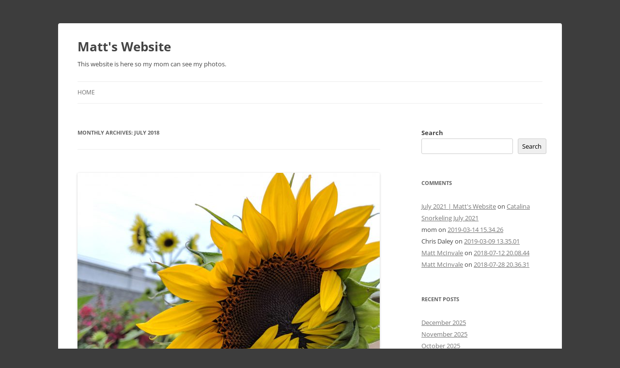

--- FILE ---
content_type: text/html; charset=UTF-8
request_url: https://matt.mcinvale.org/2018/07/
body_size: 11228
content:
<!DOCTYPE html>
<!--[if IE 7]>
<html class="ie ie7" lang="en-US">
<![endif]-->
<!--[if IE 8]>
<html class="ie ie8" lang="en-US">
<![endif]-->
<!--[if !(IE 7) & !(IE 8)]><!-->
<html lang="en-US">
<!--<![endif]-->
<head>
<meta charset="UTF-8" />
<meta name="viewport" content="width=device-width, initial-scale=1.0" />
<title>July | 2018 | Matt&#039;s Website</title>
<link rel="profile" href="https://gmpg.org/xfn/11" />
<link rel="pingback" href="https://matt.mcinvale.org/xmlrpc.php">
<!--[if lt IE 9]>
<script src="https://matt.mcinvale.org/wp-content/themes/twentytwelve/js/html5.js?ver=3.7.0" type="text/javascript"></script>
<![endif]-->
<meta name='robots' content='max-image-preview:large' />

<link rel="alternate" type="application/rss+xml" title="Matt&#039;s Website &raquo; Feed" href="https://matt.mcinvale.org/feed/" />
<link rel="alternate" type="application/rss+xml" title="Matt&#039;s Website &raquo; Comments Feed" href="https://matt.mcinvale.org/comments/feed/" />
<style id='wp-img-auto-sizes-contain-inline-css' type='text/css'>
img:is([sizes=auto i],[sizes^="auto," i]){contain-intrinsic-size:3000px 1500px}
/*# sourceURL=wp-img-auto-sizes-contain-inline-css */
</style>
<style id='wp-emoji-styles-inline-css' type='text/css'>

	img.wp-smiley, img.emoji {
		display: inline !important;
		border: none !important;
		box-shadow: none !important;
		height: 1em !important;
		width: 1em !important;
		margin: 0 0.07em !important;
		vertical-align: -0.1em !important;
		background: none !important;
		padding: 0 !important;
	}
/*# sourceURL=wp-emoji-styles-inline-css */
</style>
<style id='wp-block-library-inline-css' type='text/css'>
:root{--wp-block-synced-color:#7a00df;--wp-block-synced-color--rgb:122,0,223;--wp-bound-block-color:var(--wp-block-synced-color);--wp-editor-canvas-background:#ddd;--wp-admin-theme-color:#007cba;--wp-admin-theme-color--rgb:0,124,186;--wp-admin-theme-color-darker-10:#006ba1;--wp-admin-theme-color-darker-10--rgb:0,107,160.5;--wp-admin-theme-color-darker-20:#005a87;--wp-admin-theme-color-darker-20--rgb:0,90,135;--wp-admin-border-width-focus:2px}@media (min-resolution:192dpi){:root{--wp-admin-border-width-focus:1.5px}}.wp-element-button{cursor:pointer}:root .has-very-light-gray-background-color{background-color:#eee}:root .has-very-dark-gray-background-color{background-color:#313131}:root .has-very-light-gray-color{color:#eee}:root .has-very-dark-gray-color{color:#313131}:root .has-vivid-green-cyan-to-vivid-cyan-blue-gradient-background{background:linear-gradient(135deg,#00d084,#0693e3)}:root .has-purple-crush-gradient-background{background:linear-gradient(135deg,#34e2e4,#4721fb 50%,#ab1dfe)}:root .has-hazy-dawn-gradient-background{background:linear-gradient(135deg,#faaca8,#dad0ec)}:root .has-subdued-olive-gradient-background{background:linear-gradient(135deg,#fafae1,#67a671)}:root .has-atomic-cream-gradient-background{background:linear-gradient(135deg,#fdd79a,#004a59)}:root .has-nightshade-gradient-background{background:linear-gradient(135deg,#330968,#31cdcf)}:root .has-midnight-gradient-background{background:linear-gradient(135deg,#020381,#2874fc)}:root{--wp--preset--font-size--normal:16px;--wp--preset--font-size--huge:42px}.has-regular-font-size{font-size:1em}.has-larger-font-size{font-size:2.625em}.has-normal-font-size{font-size:var(--wp--preset--font-size--normal)}.has-huge-font-size{font-size:var(--wp--preset--font-size--huge)}.has-text-align-center{text-align:center}.has-text-align-left{text-align:left}.has-text-align-right{text-align:right}.has-fit-text{white-space:nowrap!important}#end-resizable-editor-section{display:none}.aligncenter{clear:both}.items-justified-left{justify-content:flex-start}.items-justified-center{justify-content:center}.items-justified-right{justify-content:flex-end}.items-justified-space-between{justify-content:space-between}.screen-reader-text{border:0;clip-path:inset(50%);height:1px;margin:-1px;overflow:hidden;padding:0;position:absolute;width:1px;word-wrap:normal!important}.screen-reader-text:focus{background-color:#ddd;clip-path:none;color:#444;display:block;font-size:1em;height:auto;left:5px;line-height:normal;padding:15px 23px 14px;text-decoration:none;top:5px;width:auto;z-index:100000}html :where(.has-border-color){border-style:solid}html :where([style*=border-top-color]){border-top-style:solid}html :where([style*=border-right-color]){border-right-style:solid}html :where([style*=border-bottom-color]){border-bottom-style:solid}html :where([style*=border-left-color]){border-left-style:solid}html :where([style*=border-width]){border-style:solid}html :where([style*=border-top-width]){border-top-style:solid}html :where([style*=border-right-width]){border-right-style:solid}html :where([style*=border-bottom-width]){border-bottom-style:solid}html :where([style*=border-left-width]){border-left-style:solid}html :where(img[class*=wp-image-]){height:auto;max-width:100%}:where(figure){margin:0 0 1em}html :where(.is-position-sticky){--wp-admin--admin-bar--position-offset:var(--wp-admin--admin-bar--height,0px)}@media screen and (max-width:600px){html :where(.is-position-sticky){--wp-admin--admin-bar--position-offset:0px}}

/*# sourceURL=wp-block-library-inline-css */
</style><style id='wp-block-search-inline-css' type='text/css'>
.wp-block-search__button{margin-left:10px;word-break:normal}.wp-block-search__button.has-icon{line-height:0}.wp-block-search__button svg{height:1.25em;min-height:24px;min-width:24px;width:1.25em;fill:currentColor;vertical-align:text-bottom}:where(.wp-block-search__button){border:1px solid #ccc;padding:6px 10px}.wp-block-search__inside-wrapper{display:flex;flex:auto;flex-wrap:nowrap;max-width:100%}.wp-block-search__label{width:100%}.wp-block-search.wp-block-search__button-only .wp-block-search__button{box-sizing:border-box;display:flex;flex-shrink:0;justify-content:center;margin-left:0;max-width:100%}.wp-block-search.wp-block-search__button-only .wp-block-search__inside-wrapper{min-width:0!important;transition-property:width}.wp-block-search.wp-block-search__button-only .wp-block-search__input{flex-basis:100%;transition-duration:.3s}.wp-block-search.wp-block-search__button-only.wp-block-search__searchfield-hidden,.wp-block-search.wp-block-search__button-only.wp-block-search__searchfield-hidden .wp-block-search__inside-wrapper{overflow:hidden}.wp-block-search.wp-block-search__button-only.wp-block-search__searchfield-hidden .wp-block-search__input{border-left-width:0!important;border-right-width:0!important;flex-basis:0;flex-grow:0;margin:0;min-width:0!important;padding-left:0!important;padding-right:0!important;width:0!important}:where(.wp-block-search__input){appearance:none;border:1px solid #949494;flex-grow:1;font-family:inherit;font-size:inherit;font-style:inherit;font-weight:inherit;letter-spacing:inherit;line-height:inherit;margin-left:0;margin-right:0;min-width:3rem;padding:8px;text-decoration:unset!important;text-transform:inherit}:where(.wp-block-search__button-inside .wp-block-search__inside-wrapper){background-color:#fff;border:1px solid #949494;box-sizing:border-box;padding:4px}:where(.wp-block-search__button-inside .wp-block-search__inside-wrapper) .wp-block-search__input{border:none;border-radius:0;padding:0 4px}:where(.wp-block-search__button-inside .wp-block-search__inside-wrapper) .wp-block-search__input:focus{outline:none}:where(.wp-block-search__button-inside .wp-block-search__inside-wrapper) :where(.wp-block-search__button){padding:4px 8px}.wp-block-search.aligncenter .wp-block-search__inside-wrapper{margin:auto}.wp-block[data-align=right] .wp-block-search.wp-block-search__button-only .wp-block-search__inside-wrapper{float:right}
/*# sourceURL=https://matt.mcinvale.org/wp-includes/blocks/search/style.min.css */
</style>
<style id='wp-block-search-theme-inline-css' type='text/css'>
.wp-block-search .wp-block-search__label{font-weight:700}.wp-block-search__button{border:1px solid #ccc;padding:.375em .625em}
/*# sourceURL=https://matt.mcinvale.org/wp-includes/blocks/search/theme.min.css */
</style>
<style id='global-styles-inline-css' type='text/css'>
:root{--wp--preset--aspect-ratio--square: 1;--wp--preset--aspect-ratio--4-3: 4/3;--wp--preset--aspect-ratio--3-4: 3/4;--wp--preset--aspect-ratio--3-2: 3/2;--wp--preset--aspect-ratio--2-3: 2/3;--wp--preset--aspect-ratio--16-9: 16/9;--wp--preset--aspect-ratio--9-16: 9/16;--wp--preset--color--black: #000000;--wp--preset--color--cyan-bluish-gray: #abb8c3;--wp--preset--color--white: #fff;--wp--preset--color--pale-pink: #f78da7;--wp--preset--color--vivid-red: #cf2e2e;--wp--preset--color--luminous-vivid-orange: #ff6900;--wp--preset--color--luminous-vivid-amber: #fcb900;--wp--preset--color--light-green-cyan: #7bdcb5;--wp--preset--color--vivid-green-cyan: #00d084;--wp--preset--color--pale-cyan-blue: #8ed1fc;--wp--preset--color--vivid-cyan-blue: #0693e3;--wp--preset--color--vivid-purple: #9b51e0;--wp--preset--color--blue: #21759b;--wp--preset--color--dark-gray: #444;--wp--preset--color--medium-gray: #9f9f9f;--wp--preset--color--light-gray: #e6e6e6;--wp--preset--gradient--vivid-cyan-blue-to-vivid-purple: linear-gradient(135deg,rgb(6,147,227) 0%,rgb(155,81,224) 100%);--wp--preset--gradient--light-green-cyan-to-vivid-green-cyan: linear-gradient(135deg,rgb(122,220,180) 0%,rgb(0,208,130) 100%);--wp--preset--gradient--luminous-vivid-amber-to-luminous-vivid-orange: linear-gradient(135deg,rgb(252,185,0) 0%,rgb(255,105,0) 100%);--wp--preset--gradient--luminous-vivid-orange-to-vivid-red: linear-gradient(135deg,rgb(255,105,0) 0%,rgb(207,46,46) 100%);--wp--preset--gradient--very-light-gray-to-cyan-bluish-gray: linear-gradient(135deg,rgb(238,238,238) 0%,rgb(169,184,195) 100%);--wp--preset--gradient--cool-to-warm-spectrum: linear-gradient(135deg,rgb(74,234,220) 0%,rgb(151,120,209) 20%,rgb(207,42,186) 40%,rgb(238,44,130) 60%,rgb(251,105,98) 80%,rgb(254,248,76) 100%);--wp--preset--gradient--blush-light-purple: linear-gradient(135deg,rgb(255,206,236) 0%,rgb(152,150,240) 100%);--wp--preset--gradient--blush-bordeaux: linear-gradient(135deg,rgb(254,205,165) 0%,rgb(254,45,45) 50%,rgb(107,0,62) 100%);--wp--preset--gradient--luminous-dusk: linear-gradient(135deg,rgb(255,203,112) 0%,rgb(199,81,192) 50%,rgb(65,88,208) 100%);--wp--preset--gradient--pale-ocean: linear-gradient(135deg,rgb(255,245,203) 0%,rgb(182,227,212) 50%,rgb(51,167,181) 100%);--wp--preset--gradient--electric-grass: linear-gradient(135deg,rgb(202,248,128) 0%,rgb(113,206,126) 100%);--wp--preset--gradient--midnight: linear-gradient(135deg,rgb(2,3,129) 0%,rgb(40,116,252) 100%);--wp--preset--font-size--small: 13px;--wp--preset--font-size--medium: 20px;--wp--preset--font-size--large: 36px;--wp--preset--font-size--x-large: 42px;--wp--preset--spacing--20: 0.44rem;--wp--preset--spacing--30: 0.67rem;--wp--preset--spacing--40: 1rem;--wp--preset--spacing--50: 1.5rem;--wp--preset--spacing--60: 2.25rem;--wp--preset--spacing--70: 3.38rem;--wp--preset--spacing--80: 5.06rem;--wp--preset--shadow--natural: 6px 6px 9px rgba(0, 0, 0, 0.2);--wp--preset--shadow--deep: 12px 12px 50px rgba(0, 0, 0, 0.4);--wp--preset--shadow--sharp: 6px 6px 0px rgba(0, 0, 0, 0.2);--wp--preset--shadow--outlined: 6px 6px 0px -3px rgb(255, 255, 255), 6px 6px rgb(0, 0, 0);--wp--preset--shadow--crisp: 6px 6px 0px rgb(0, 0, 0);}:where(.is-layout-flex){gap: 0.5em;}:where(.is-layout-grid){gap: 0.5em;}body .is-layout-flex{display: flex;}.is-layout-flex{flex-wrap: wrap;align-items: center;}.is-layout-flex > :is(*, div){margin: 0;}body .is-layout-grid{display: grid;}.is-layout-grid > :is(*, div){margin: 0;}:where(.wp-block-columns.is-layout-flex){gap: 2em;}:where(.wp-block-columns.is-layout-grid){gap: 2em;}:where(.wp-block-post-template.is-layout-flex){gap: 1.25em;}:where(.wp-block-post-template.is-layout-grid){gap: 1.25em;}.has-black-color{color: var(--wp--preset--color--black) !important;}.has-cyan-bluish-gray-color{color: var(--wp--preset--color--cyan-bluish-gray) !important;}.has-white-color{color: var(--wp--preset--color--white) !important;}.has-pale-pink-color{color: var(--wp--preset--color--pale-pink) !important;}.has-vivid-red-color{color: var(--wp--preset--color--vivid-red) !important;}.has-luminous-vivid-orange-color{color: var(--wp--preset--color--luminous-vivid-orange) !important;}.has-luminous-vivid-amber-color{color: var(--wp--preset--color--luminous-vivid-amber) !important;}.has-light-green-cyan-color{color: var(--wp--preset--color--light-green-cyan) !important;}.has-vivid-green-cyan-color{color: var(--wp--preset--color--vivid-green-cyan) !important;}.has-pale-cyan-blue-color{color: var(--wp--preset--color--pale-cyan-blue) !important;}.has-vivid-cyan-blue-color{color: var(--wp--preset--color--vivid-cyan-blue) !important;}.has-vivid-purple-color{color: var(--wp--preset--color--vivid-purple) !important;}.has-black-background-color{background-color: var(--wp--preset--color--black) !important;}.has-cyan-bluish-gray-background-color{background-color: var(--wp--preset--color--cyan-bluish-gray) !important;}.has-white-background-color{background-color: var(--wp--preset--color--white) !important;}.has-pale-pink-background-color{background-color: var(--wp--preset--color--pale-pink) !important;}.has-vivid-red-background-color{background-color: var(--wp--preset--color--vivid-red) !important;}.has-luminous-vivid-orange-background-color{background-color: var(--wp--preset--color--luminous-vivid-orange) !important;}.has-luminous-vivid-amber-background-color{background-color: var(--wp--preset--color--luminous-vivid-amber) !important;}.has-light-green-cyan-background-color{background-color: var(--wp--preset--color--light-green-cyan) !important;}.has-vivid-green-cyan-background-color{background-color: var(--wp--preset--color--vivid-green-cyan) !important;}.has-pale-cyan-blue-background-color{background-color: var(--wp--preset--color--pale-cyan-blue) !important;}.has-vivid-cyan-blue-background-color{background-color: var(--wp--preset--color--vivid-cyan-blue) !important;}.has-vivid-purple-background-color{background-color: var(--wp--preset--color--vivid-purple) !important;}.has-black-border-color{border-color: var(--wp--preset--color--black) !important;}.has-cyan-bluish-gray-border-color{border-color: var(--wp--preset--color--cyan-bluish-gray) !important;}.has-white-border-color{border-color: var(--wp--preset--color--white) !important;}.has-pale-pink-border-color{border-color: var(--wp--preset--color--pale-pink) !important;}.has-vivid-red-border-color{border-color: var(--wp--preset--color--vivid-red) !important;}.has-luminous-vivid-orange-border-color{border-color: var(--wp--preset--color--luminous-vivid-orange) !important;}.has-luminous-vivid-amber-border-color{border-color: var(--wp--preset--color--luminous-vivid-amber) !important;}.has-light-green-cyan-border-color{border-color: var(--wp--preset--color--light-green-cyan) !important;}.has-vivid-green-cyan-border-color{border-color: var(--wp--preset--color--vivid-green-cyan) !important;}.has-pale-cyan-blue-border-color{border-color: var(--wp--preset--color--pale-cyan-blue) !important;}.has-vivid-cyan-blue-border-color{border-color: var(--wp--preset--color--vivid-cyan-blue) !important;}.has-vivid-purple-border-color{border-color: var(--wp--preset--color--vivid-purple) !important;}.has-vivid-cyan-blue-to-vivid-purple-gradient-background{background: var(--wp--preset--gradient--vivid-cyan-blue-to-vivid-purple) !important;}.has-light-green-cyan-to-vivid-green-cyan-gradient-background{background: var(--wp--preset--gradient--light-green-cyan-to-vivid-green-cyan) !important;}.has-luminous-vivid-amber-to-luminous-vivid-orange-gradient-background{background: var(--wp--preset--gradient--luminous-vivid-amber-to-luminous-vivid-orange) !important;}.has-luminous-vivid-orange-to-vivid-red-gradient-background{background: var(--wp--preset--gradient--luminous-vivid-orange-to-vivid-red) !important;}.has-very-light-gray-to-cyan-bluish-gray-gradient-background{background: var(--wp--preset--gradient--very-light-gray-to-cyan-bluish-gray) !important;}.has-cool-to-warm-spectrum-gradient-background{background: var(--wp--preset--gradient--cool-to-warm-spectrum) !important;}.has-blush-light-purple-gradient-background{background: var(--wp--preset--gradient--blush-light-purple) !important;}.has-blush-bordeaux-gradient-background{background: var(--wp--preset--gradient--blush-bordeaux) !important;}.has-luminous-dusk-gradient-background{background: var(--wp--preset--gradient--luminous-dusk) !important;}.has-pale-ocean-gradient-background{background: var(--wp--preset--gradient--pale-ocean) !important;}.has-electric-grass-gradient-background{background: var(--wp--preset--gradient--electric-grass) !important;}.has-midnight-gradient-background{background: var(--wp--preset--gradient--midnight) !important;}.has-small-font-size{font-size: var(--wp--preset--font-size--small) !important;}.has-medium-font-size{font-size: var(--wp--preset--font-size--medium) !important;}.has-large-font-size{font-size: var(--wp--preset--font-size--large) !important;}.has-x-large-font-size{font-size: var(--wp--preset--font-size--x-large) !important;}
/*# sourceURL=global-styles-inline-css */
</style>

<style id='classic-theme-styles-inline-css' type='text/css'>
/*! This file is auto-generated */
.wp-block-button__link{color:#fff;background-color:#32373c;border-radius:9999px;box-shadow:none;text-decoration:none;padding:calc(.667em + 2px) calc(1.333em + 2px);font-size:1.125em}.wp-block-file__button{background:#32373c;color:#fff;text-decoration:none}
/*# sourceURL=/wp-includes/css/classic-themes.min.css */
</style>
<link rel='stylesheet' id='twentytwelve-fonts-css' href='https://matt.mcinvale.org/wp-content/themes/twentytwelve/fonts/font-open-sans.css?ver=20230328' type='text/css' media='all' />
<link rel='stylesheet' id='twentytwelve-style-css' href='https://matt.mcinvale.org/wp-content/themes/twentytwelve/style.css?ver=20250715' type='text/css' media='all' />
<link rel='stylesheet' id='twentytwelve-block-style-css' href='https://matt.mcinvale.org/wp-content/themes/twentytwelve/css/blocks.css?ver=20240812' type='text/css' media='all' />
<script type="text/javascript" src="https://matt.mcinvale.org/wp-includes/js/jquery/jquery.min.js?ver=3.7.1" id="jquery-core-js"></script>
<script type="text/javascript" src="https://matt.mcinvale.org/wp-includes/js/jquery/jquery-migrate.min.js?ver=3.4.1" id="jquery-migrate-js"></script>
<script type="text/javascript" src="https://matt.mcinvale.org/wp-content/themes/twentytwelve/js/navigation.js?ver=20250303" id="twentytwelve-navigation-js" defer="defer" data-wp-strategy="defer"></script>
<link rel="https://api.w.org/" href="https://matt.mcinvale.org/wp-json/" /><link rel="EditURI" type="application/rsd+xml" title="RSD" href="https://matt.mcinvale.org/xmlrpc.php?rsd" />
<meta name="generator" content="WordPress 6.9" />
<style type="text/css">.recentcomments a{display:inline !important;padding:0 !important;margin:0 !important;}</style>	<style type="text/css" id="twentytwelve-header-css">
			.site-header h1 a,
		.site-header h2 {
			color: #444444;
		}
		</style>
	<style type="text/css" id="custom-background-css">
body.custom-background { background-color: #3d3d3d; }
</style>
			<style type="text/css" id="wp-custom-css">
			#page {
	border-radius: 4px;
}		</style>
		<noscript><style id="rocket-lazyload-nojs-css">.rll-youtube-player, [data-lazy-src]{display:none !important;}</style></noscript></head>

<body class="archive date custom-background wp-embed-responsive wp-theme-twentytwelve custom-font-enabled single-author">
<div id="page" class="hfeed site">
	<a class="screen-reader-text skip-link" href="#content">Skip to content</a>
	<header id="masthead" class="site-header">
		<hgroup>
					<h1 class="site-title"><a href="https://matt.mcinvale.org/" rel="home" >Matt&#039;s Website</a></h1>
			<h2 class="site-description">This website is here so my mom can see my photos.</h2>
		</hgroup>

		<nav id="site-navigation" class="main-navigation">
			<button class="menu-toggle">Menu</button>
			<div class="nav-menu"><ul>
<li ><a href="https://matt.mcinvale.org/">Home</a></li></ul></div>
		</nav><!-- #site-navigation -->

			</header><!-- #masthead -->

	<div id="main" class="wrapper">

	<section id="primary" class="site-content">
		<div id="content" role="main">

					<header class="archive-header">
				<h1 class="archive-title">
				Monthly Archives: <span>July 2018</span>				</h1>
			</header><!-- .archive-header -->

			
	<article id="post-5102" class="post-5102 post type-post status-publish format-standard has-post-thumbnail hentry category-monthly">
				<header class="entry-header">
			<a href="https://matt.mcinvale.org/2018/june-2018/"><img width="624" height="468" src="data:image/svg+xml,%3Csvg%20xmlns='http://www.w3.org/2000/svg'%20viewBox='0%200%20624%20468'%3E%3C/svg%3E" class="attachment-post-thumbnail size-post-thumbnail wp-post-image" alt="" decoding="async" fetchpriority="high" data-lazy-srcset="https://matt.mcinvale.org/wp-content/uploads/2018/07/2018-06-21-06.14.57-624x468.jpg 624w, https://matt.mcinvale.org/wp-content/uploads/2018/07/2018-06-21-06.14.57-300x225.jpg 300w, https://matt.mcinvale.org/wp-content/uploads/2018/07/2018-06-21-06.14.57-768x576.jpg 768w, https://matt.mcinvale.org/wp-content/uploads/2018/07/2018-06-21-06.14.57-1024x768.jpg 1024w, https://matt.mcinvale.org/wp-content/uploads/2018/07/2018-06-21-06.14.57.jpg 2048w" data-lazy-sizes="(max-width: 624px) 100vw, 624px" data-lazy-src="https://matt.mcinvale.org/wp-content/uploads/2018/07/2018-06-21-06.14.57-624x468.jpg" /><noscript><img width="624" height="468" src="https://matt.mcinvale.org/wp-content/uploads/2018/07/2018-06-21-06.14.57-624x468.jpg" class="attachment-post-thumbnail size-post-thumbnail wp-post-image" alt="" decoding="async" fetchpriority="high" srcset="https://matt.mcinvale.org/wp-content/uploads/2018/07/2018-06-21-06.14.57-624x468.jpg 624w, https://matt.mcinvale.org/wp-content/uploads/2018/07/2018-06-21-06.14.57-300x225.jpg 300w, https://matt.mcinvale.org/wp-content/uploads/2018/07/2018-06-21-06.14.57-768x576.jpg 768w, https://matt.mcinvale.org/wp-content/uploads/2018/07/2018-06-21-06.14.57-1024x768.jpg 1024w, https://matt.mcinvale.org/wp-content/uploads/2018/07/2018-06-21-06.14.57.jpg 2048w" sizes="(max-width: 624px) 100vw, 624px" /></noscript></a>
						<h1 class="entry-title">
				<a href="https://matt.mcinvale.org/2018/june-2018/" rel="bookmark">June 2018</a>
			</h1>
										<div class="comments-link">
					<a href="https://matt.mcinvale.org/2018/june-2018/#respond"><span class="leave-reply">Leave a reply</span></a>				</div><!-- .comments-link -->
					</header><!-- .entry-header -->

				<div class="entry-content">
			<p>We did a lot in June! Jim Henson exhibit opening night (we kinda snuck in!), epic bike ride at the beach, lots of gardening &#038; street cats and exploring LA with friends.</p>

		<h4 class="alignright"><a href="https://matt.mcinvale.org/2018/june-2018/">"June 2018" has 66 images</a></h4><!-- END CONTENT -->					</div><!-- .entry-content -->
		
		<footer class="entry-meta">
			This entry was posted in <a href="https://matt.mcinvale.org/category/monthly/" rel="category tag">Monthly</a> on <a href="https://matt.mcinvale.org/2018/june-2018/" title="1:38 pm" rel="bookmark"><time class="entry-date" datetime="2018-07-10T13:38:34-07:00">July 10, 2018</time></a><span class="by-author"> by <span class="author vcard"><a class="url fn n" href="https://matt.mcinvale.org/author/mcinvale/" title="View all posts by Matt McInvale" rel="author">Matt McInvale</a></span></span>.								</footer><!-- .entry-meta -->
	</article><!-- #post -->

		
		</div><!-- #content -->
	</section><!-- #primary -->


			<div id="secondary" class="widget-area" role="complementary">
			<aside id="block-2" class="widget widget_block widget_search"><form role="search" method="get" action="https://matt.mcinvale.org/" class="wp-block-search__button-outside wp-block-search__text-button wp-block-search"    ><label class="wp-block-search__label" for="wp-block-search__input-1" >Search</label><div class="wp-block-search__inside-wrapper"  style="width: 665px"><input class="wp-block-search__input" id="wp-block-search__input-1" placeholder="" value="" type="search" name="s" required /><button aria-label="Search" class="wp-block-search__button wp-element-button" type="submit" >Search</button></div></form></aside><aside id="recent-comments-2" class="widget widget_recent_comments"><h3 class="widget-title">Comments</h3><ul id="recentcomments"><li class="recentcomments"><span class="comment-author-link"><a href="https://matt.mcinvale.org/2021/july-2021/" class="url" rel="ugc">July 2021 | Matt&#039;s Website</a></span> on <a href="https://matt.mcinvale.org/2021/catalina-snorkeling-july-2021/#comment-12831">Catalina Snorkeling July 2021</a></li><li class="recentcomments"><span class="comment-author-link">mom</span> on <a href="https://matt.mcinvale.org/2019/march-2019/2019-03-14-15-34-26/#comment-8525">2019-03-14 15.34.26</a></li><li class="recentcomments"><span class="comment-author-link">Chris Daley</span> on <a href="https://matt.mcinvale.org/2019/march-2019/2019-03-09-13-35-01/#comment-8464">2019-03-09 13.35.01</a></li><li class="recentcomments"><span class="comment-author-link"><a href="http://matt.mcinvale.org/" class="url" rel="ugc">Matt McInvale</a></span> on <a href="https://matt.mcinvale.org/2018/july-2018/2018-07-12-20-08-44/#comment-7999">2018-07-12 20.08.44</a></li><li class="recentcomments"><span class="comment-author-link"><a href="http://matt.mcinvale.org/" class="url" rel="ugc">Matt McInvale</a></span> on <a href="https://matt.mcinvale.org/2018/july-2018/2018-07-28-20-36-31/#comment-7998">2018-07-28 20.36.31</a></li></ul></aside>
		<aside id="recent-posts-2" class="widget widget_recent_entries">
		<h3 class="widget-title">Recent Posts</h3>
		<ul>
											<li>
					<a href="https://matt.mcinvale.org/2026/december-2025/">December 2025</a>
									</li>
											<li>
					<a href="https://matt.mcinvale.org/2025/november-2025/">November 2025</a>
									</li>
											<li>
					<a href="https://matt.mcinvale.org/2025/october-2025/">October 2025</a>
									</li>
											<li>
					<a href="https://matt.mcinvale.org/2025/september-2025/">September 2025</a>
									</li>
											<li>
					<a href="https://matt.mcinvale.org/2025/august-2025/">August 2025</a>
									</li>
											<li>
					<a href="https://matt.mcinvale.org/2025/july-2025/">July 2025</a>
									</li>
											<li>
					<a href="https://matt.mcinvale.org/2025/june-2025/">June 2025</a>
									</li>
											<li>
					<a href="https://matt.mcinvale.org/2025/may-2025/">May 2025</a>
									</li>
											<li>
					<a href="https://matt.mcinvale.org/2025/april-2025/">April 2025</a>
									</li>
											<li>
					<a href="https://matt.mcinvale.org/2025/march-2025/">March 2025</a>
									</li>
											<li>
					<a href="https://matt.mcinvale.org/2025/february-2025/">February 2025</a>
									</li>
											<li>
					<a href="https://matt.mcinvale.org/2025/january-2025/">January 2025</a>
									</li>
											<li>
					<a href="https://matt.mcinvale.org/2025/december-2024/">December 2024</a>
									</li>
											<li>
					<a href="https://matt.mcinvale.org/2024/november-2024/">November 2024</a>
									</li>
											<li>
					<a href="https://matt.mcinvale.org/2024/october-2024/">October 2024</a>
									</li>
											<li>
					<a href="https://matt.mcinvale.org/2024/september-2024/">September 2024</a>
									</li>
											<li>
					<a href="https://matt.mcinvale.org/2024/august-2024/">August 2024</a>
									</li>
											<li>
					<a href="https://matt.mcinvale.org/2024/july-2024/">July 2024</a>
									</li>
											<li>
					<a href="https://matt.mcinvale.org/2024/june-2024/">June 2024</a>
									</li>
											<li>
					<a href="https://matt.mcinvale.org/2024/may-2024/">May 2024</a>
									</li>
											<li>
					<a href="https://matt.mcinvale.org/2024/april-2024/">April 2024</a>
									</li>
											<li>
					<a href="https://matt.mcinvale.org/2024/march-2024/">March 2024</a>
									</li>
											<li>
					<a href="https://matt.mcinvale.org/2024/february-2024/">February 2024</a>
									</li>
											<li>
					<a href="https://matt.mcinvale.org/2024/january-2024/">January 2024</a>
									</li>
											<li>
					<a href="https://matt.mcinvale.org/2024/december-2023/">December 2023</a>
									</li>
											<li>
					<a href="https://matt.mcinvale.org/2023/november-2023/">November 2023</a>
									</li>
											<li>
					<a href="https://matt.mcinvale.org/2023/october-2023/">October 2023</a>
									</li>
											<li>
					<a href="https://matt.mcinvale.org/2023/september-2023/">September 2023</a>
									</li>
											<li>
					<a href="https://matt.mcinvale.org/2023/august-2023/">August 2023</a>
									</li>
											<li>
					<a href="https://matt.mcinvale.org/2023/july-2023/">July 2023</a>
									</li>
											<li>
					<a href="https://matt.mcinvale.org/2023/june-2023/">June 2023</a>
									</li>
											<li>
					<a href="https://matt.mcinvale.org/2023/may-2023/">May 2023</a>
									</li>
											<li>
					<a href="https://matt.mcinvale.org/2023/april-2023/">April 2023</a>
									</li>
											<li>
					<a href="https://matt.mcinvale.org/2023/march-2023/">March 2023</a>
									</li>
											<li>
					<a href="https://matt.mcinvale.org/2023/february-2023/">February 2023</a>
									</li>
											<li>
					<a href="https://matt.mcinvale.org/2023/january-2023/">January 2023</a>
									</li>
											<li>
					<a href="https://matt.mcinvale.org/2023/december-2022/">December 2022</a>
									</li>
											<li>
					<a href="https://matt.mcinvale.org/2022/november-2022/">November 2022</a>
									</li>
											<li>
					<a href="https://matt.mcinvale.org/2022/october-2022/">October 2022</a>
									</li>
											<li>
					<a href="https://matt.mcinvale.org/2022/september-2022/">September 2022</a>
									</li>
											<li>
					<a href="https://matt.mcinvale.org/2022/august-2022/">August 2022</a>
									</li>
											<li>
					<a href="https://matt.mcinvale.org/2022/july-2022/">July 2022</a>
									</li>
											<li>
					<a href="https://matt.mcinvale.org/2022/june-2022/">June 2022</a>
									</li>
											<li>
					<a href="https://matt.mcinvale.org/2022/may-2022/">May 2022</a>
									</li>
											<li>
					<a href="https://matt.mcinvale.org/2022/april-2022/">April 2022</a>
									</li>
											<li>
					<a href="https://matt.mcinvale.org/2022/march-2022/">March 2022</a>
									</li>
											<li>
					<a href="https://matt.mcinvale.org/2022/february-2022/">February 2022</a>
									</li>
											<li>
					<a href="https://matt.mcinvale.org/2022/january-2022/">January 2022</a>
									</li>
											<li>
					<a href="https://matt.mcinvale.org/2022/december-2021/">December 2021</a>
									</li>
											<li>
					<a href="https://matt.mcinvale.org/2021/november-2021/">November 2021</a>
									</li>
											<li>
					<a href="https://matt.mcinvale.org/2021/october-2021/">October 2021</a>
									</li>
											<li>
					<a href="https://matt.mcinvale.org/2021/september-2021/">September 2021</a>
									</li>
											<li>
					<a href="https://matt.mcinvale.org/2021/august-2021/">August 2021</a>
									</li>
											<li>
					<a href="https://matt.mcinvale.org/2021/july-2021/">July 2021</a>
									</li>
											<li>
					<a href="https://matt.mcinvale.org/2021/catalina-snorkeling-july-2021/">Catalina Snorkeling July 2021</a>
									</li>
											<li>
					<a href="https://matt.mcinvale.org/2021/june-2021/">June 2021</a>
									</li>
											<li>
					<a href="https://matt.mcinvale.org/2021/may-2021/">May 2021</a>
									</li>
											<li>
					<a href="https://matt.mcinvale.org/2021/april-2021/">April 2021</a>
									</li>
											<li>
					<a href="https://matt.mcinvale.org/2021/march-2021/">March 2021</a>
									</li>
											<li>
					<a href="https://matt.mcinvale.org/2021/february-2021/">February 2021</a>
									</li>
											<li>
					<a href="https://matt.mcinvale.org/2021/january-2021/">January 2021</a>
									</li>
											<li>
					<a href="https://matt.mcinvale.org/2021/december-2020/">December 2020</a>
									</li>
											<li>
					<a href="https://matt.mcinvale.org/2020/november-2020/">November 2020</a>
									</li>
											<li>
					<a href="https://matt.mcinvale.org/2020/october-2020/">October 2020</a>
									</li>
											<li>
					<a href="https://matt.mcinvale.org/2020/september-2020/">September 2020</a>
									</li>
											<li>
					<a href="https://matt.mcinvale.org/2020/august-2020/">August 2020</a>
									</li>
											<li>
					<a href="https://matt.mcinvale.org/2020/july-2020/">July 2020</a>
									</li>
											<li>
					<a href="https://matt.mcinvale.org/2020/june-2020/">June 2020</a>
									</li>
											<li>
					<a href="https://matt.mcinvale.org/2020/may-2020/">May 2020</a>
									</li>
											<li>
					<a href="https://matt.mcinvale.org/2020/april-2020/">April 2020</a>
									</li>
											<li>
					<a href="https://matt.mcinvale.org/2020/march-2020/">March 2020</a>
									</li>
											<li>
					<a href="https://matt.mcinvale.org/2020/february-2020/">February 2020</a>
									</li>
											<li>
					<a href="https://matt.mcinvale.org/2020/january-2020/">January 2020</a>
									</li>
											<li>
					<a href="https://matt.mcinvale.org/2020/december-2019/">December 2019</a>
									</li>
											<li>
					<a href="https://matt.mcinvale.org/2019/november-2019/">November 2019</a>
									</li>
											<li>
					<a href="https://matt.mcinvale.org/2019/october-2019/">October 2019</a>
									</li>
											<li>
					<a href="https://matt.mcinvale.org/2019/september-2019/">September 2019</a>
									</li>
											<li>
					<a href="https://matt.mcinvale.org/2019/august-2019/">August 2019</a>
									</li>
											<li>
					<a href="https://matt.mcinvale.org/2019/july-2019/">July 2019</a>
									</li>
											<li>
					<a href="https://matt.mcinvale.org/2019/june-2019/">June 2019</a>
									</li>
											<li>
					<a href="https://matt.mcinvale.org/2019/may-2019/">May 2019</a>
									</li>
											<li>
					<a href="https://matt.mcinvale.org/2019/april-2019/">April 2019</a>
									</li>
											<li>
					<a href="https://matt.mcinvale.org/2019/march-2019/">March 2019</a>
									</li>
											<li>
					<a href="https://matt.mcinvale.org/2019/february-2019/">February 2019</a>
									</li>
											<li>
					<a href="https://matt.mcinvale.org/2019/january-2019/">January 2019</a>
									</li>
											<li>
					<a href="https://matt.mcinvale.org/2019/december-2018/">December 2018</a>
									</li>
											<li>
					<a href="https://matt.mcinvale.org/2018/belize-city-caye-caulker/">Belize City &#038; Caye Caulker</a>
									</li>
											<li>
					<a href="https://matt.mcinvale.org/2018/november-2018/">November 2018</a>
									</li>
											<li>
					<a href="https://matt.mcinvale.org/2018/turo-refuses-to-open-insurance-claim-for-interior-damage/">Turo Refuses to Open Insurance Claim for Interior Damage</a>
									</li>
											<li>
					<a href="https://matt.mcinvale.org/2018/october-2018/">October 2018</a>
									</li>
											<li>
					<a href="https://matt.mcinvale.org/2018/september-2018/">September 2018</a>
									</li>
											<li>
					<a href="https://matt.mcinvale.org/2018/august-2018/">August 2018</a>
									</li>
											<li>
					<a href="https://matt.mcinvale.org/2018/july-2018/">July 2018</a>
									</li>
											<li>
					<a href="https://matt.mcinvale.org/2018/june-2018/">June 2018</a>
									</li>
											<li>
					<a href="https://matt.mcinvale.org/2018/may-2018/">May 2018</a>
									</li>
											<li>
					<a href="https://matt.mcinvale.org/2018/april-2018/">April 2018</a>
									</li>
											<li>
					<a href="https://matt.mcinvale.org/2018/march-2018/">March 2018</a>
									</li>
											<li>
					<a href="https://matt.mcinvale.org/2018/february-2018/">February 2018</a>
									</li>
											<li>
					<a href="https://matt.mcinvale.org/2018/corsica-france/">Corsica France</a>
									</li>
											<li>
					<a href="https://matt.mcinvale.org/2018/january-2018/">January 2018</a>
									</li>
											<li>
					<a href="https://matt.mcinvale.org/2018/december-2017/">December 2017</a>
									</li>
											<li>
					<a href="https://matt.mcinvale.org/2017/november-2017/">November 2017</a>
									</li>
											<li>
					<a href="https://matt.mcinvale.org/2017/october-2017/">October 2017</a>
									</li>
											<li>
					<a href="https://matt.mcinvale.org/2017/september-2017/">September 2017</a>
									</li>
											<li>
					<a href="https://matt.mcinvale.org/2017/august-2017/">August 2017</a>
									</li>
											<li>
					<a href="https://matt.mcinvale.org/2017/july-2017/">July 2017</a>
									</li>
											<li>
					<a href="https://matt.mcinvale.org/2017/june-2017/">June 2017</a>
									</li>
											<li>
					<a href="https://matt.mcinvale.org/2017/may-2017/">May 2017</a>
									</li>
											<li>
					<a href="https://matt.mcinvale.org/2017/april-2017/">April 2017</a>
									</li>
											<li>
					<a href="https://matt.mcinvale.org/2017/march-2017/">March 2017</a>
									</li>
											<li>
					<a href="https://matt.mcinvale.org/2017/mexico-city/">Mexico City</a>
									</li>
											<li>
					<a href="https://matt.mcinvale.org/2017/winter-park-colorado/">Winter Park Colorado</a>
									</li>
											<li>
					<a href="https://matt.mcinvale.org/2017/february-2017/">February 2017</a>
									</li>
											<li>
					<a href="https://matt.mcinvale.org/2017/january-2017/">January 2017</a>
									</li>
											<li>
					<a href="https://matt.mcinvale.org/2017/december-2016/">December 2016</a>
									</li>
											<li>
					<a href="https://matt.mcinvale.org/2016/november-2016/">November 2016</a>
									</li>
											<li>
					<a href="https://matt.mcinvale.org/2016/germany/">Germany</a>
									</li>
											<li>
					<a href="https://matt.mcinvale.org/2016/october-2016/">October 2016</a>
									</li>
											<li>
					<a href="https://matt.mcinvale.org/2016/september-2016/">September 2016</a>
									</li>
											<li>
					<a href="https://matt.mcinvale.org/2016/august-2016/">August 2016</a>
									</li>
											<li>
					<a href="https://matt.mcinvale.org/2016/july-2016/">July 2016</a>
									</li>
											<li>
					<a href="https://matt.mcinvale.org/2016/june-2016/">June 2016</a>
									</li>
											<li>
					<a href="https://matt.mcinvale.org/2016/may-2016/">May 2016</a>
									</li>
											<li>
					<a href="https://matt.mcinvale.org/2016/april-2016/">April 2016</a>
									</li>
											<li>
					<a href="https://matt.mcinvale.org/2016/march-2016/">March 2016</a>
									</li>
											<li>
					<a href="https://matt.mcinvale.org/2016/costa-rica-skydiving-party-on-the-playa/">Costa Rica Skydiving &#8211; Party on the Playa</a>
									</li>
											<li>
					<a href="https://matt.mcinvale.org/2016/february-2016/">February 2016</a>
									</li>
											<li>
					<a href="https://matt.mcinvale.org/2016/january-2016/">January 2016</a>
									</li>
											<li>
					<a href="https://matt.mcinvale.org/2016/december-2015/">December 2015</a>
									</li>
											<li>
					<a href="https://matt.mcinvale.org/2015/november-2015/">November 2015</a>
									</li>
											<li>
					<a href="https://matt.mcinvale.org/2015/october-2015/">October 2015</a>
									</li>
											<li>
					<a href="https://matt.mcinvale.org/2015/new-york-city/">New York City</a>
									</li>
											<li>
					<a href="https://matt.mcinvale.org/2015/11-days-in-lebanon/">11 Days in Lebanon</a>
									</li>
											<li>
					<a href="https://matt.mcinvale.org/2015/september-2015/">September 2015</a>
									</li>
											<li>
					<a href="https://matt.mcinvale.org/2015/ohiopyle-kayaking/">Ohiopyle Kayaking</a>
									</li>
											<li>
					<a href="https://matt.mcinvale.org/2015/august-2015/">August 2015</a>
									</li>
											<li>
					<a href="https://matt.mcinvale.org/2015/mutts-on-the-mountain-5k/">Mutts on the Mountain 5k</a>
									</li>
											<li>
					<a href="https://matt.mcinvale.org/2015/nicaragua/">Nicaragua</a>
									</li>
											<li>
					<a href="https://matt.mcinvale.org/2015/july-2015/">July 2015</a>
									</li>
											<li>
					<a href="https://matt.mcinvale.org/2015/june-2015/">June 2015</a>
									</li>
											<li>
					<a href="https://matt.mcinvale.org/2015/may-2015/">May 2015</a>
									</li>
											<li>
					<a href="https://matt.mcinvale.org/2015/april-2015/">April 2015</a>
									</li>
											<li>
					<a href="https://matt.mcinvale.org/2015/ca-to-pa-2015/">CA to PA 2015</a>
									</li>
											<li>
					<a href="https://matt.mcinvale.org/2015/march-2015/">March 2015</a>
									</li>
											<li>
					<a href="https://matt.mcinvale.org/2015/big-bear-weekend/">Big Bear Weekend</a>
									</li>
											<li>
					<a href="https://matt.mcinvale.org/2015/february-2015/">February 2015</a>
									</li>
											<li>
					<a href="https://matt.mcinvale.org/2015/three-sisters-falls-pine-valley-ca/">Three Sisters Falls &#8211; Pine Valley, CA</a>
									</li>
											<li>
					<a href="https://matt.mcinvale.org/2015/costa-rica-boogie-party-on-the-playa/">Costa Rica Boogie &#8220;Party on the Playa&#8221;</a>
									</li>
											<li>
					<a href="https://matt.mcinvale.org/2015/kelp-forest-and-nosc-tower-scuba/">Kelp Forest and NOSC Tower Scuba</a>
									</li>
											<li>
					<a href="https://matt.mcinvale.org/2015/january-2015/">January 2015</a>
									</li>
											<li>
					<a href="https://matt.mcinvale.org/2015/colorado-trip/">Colorado Trip</a>
									</li>
											<li>
					<a href="https://matt.mcinvale.org/2015/december-2014/">December 2014</a>
									</li>
											<li>
					<a href="https://matt.mcinvale.org/2014/november-2014/">November 2014</a>
									</li>
											<li>
					<a href="https://matt.mcinvale.org/2014/calines-birthday-zoo-adventure/">Caline&#8217;s Birthday Zoo Adventure</a>
									</li>
											<li>
					<a href="https://matt.mcinvale.org/2014/randall-lisa-wedding/">Randall &#038; Lisa Wedding</a>
									</li>
											<li>
					<a href="https://matt.mcinvale.org/2014/october-2014/">October 2014</a>
									</li>
											<li>
					<a href="https://matt.mcinvale.org/2014/korea-october-13th-23rd-2014/">Korea: October 13th-23rd 2014</a>
									</li>
											<li>
					<a href="https://matt.mcinvale.org/2014/september-2014/">September 2014</a>
									</li>
											<li>
					<a href="https://matt.mcinvale.org/2014/august-2014/">August 2014</a>
									</li>
											<li>
					<a href="https://matt.mcinvale.org/2014/july-2014/">July 2014</a>
									</li>
											<li>
					<a href="https://matt.mcinvale.org/2014/june-2014/">June 2014</a>
									</li>
											<li>
					<a href="https://matt.mcinvale.org/2014/may-2014/">May 2014</a>
									</li>
											<li>
					<a href="https://matt.mcinvale.org/2014/april-2014/">April 2014</a>
									</li>
											<li>
					<a href="https://matt.mcinvale.org/2014/march-2014/">March 2014</a>
									</li>
											<li>
					<a href="https://matt.mcinvale.org/2014/february-2014/">February 2014</a>
									</li>
											<li>
					<a href="https://matt.mcinvale.org/2014/january-2014/">January 2014</a>
									</li>
											<li>
					<a href="https://matt.mcinvale.org/2014/december-2013/">December 2013</a>
									</li>
											<li>
					<a href="https://matt.mcinvale.org/2013/pittsburgh/">Pittsburgh</a>
									</li>
											<li>
					<a href="https://matt.mcinvale.org/2013/ranch-road-trip/">Ranch Road Trip</a>
									</li>
					</ul>

		</aside>		</div><!-- #secondary -->
		</div><!-- #main .wrapper -->
	<footer id="colophon" role="contentinfo">
		<div class="site-info">
									<a href="https://wordpress.org/" class="imprint" title="Semantic Personal Publishing Platform">
				Proudly powered by WordPress			</a>
		</div><!-- .site-info -->
	</footer><!-- #colophon -->
</div><!-- #page -->

<script type="speculationrules">
{"prefetch":[{"source":"document","where":{"and":[{"href_matches":"/*"},{"not":{"href_matches":["/wp-*.php","/wp-admin/*","/wp-content/uploads/*","/wp-content/*","/wp-content/plugins/*","/wp-content/themes/twentytwelve/*","/*\\?(.+)"]}},{"not":{"selector_matches":"a[rel~=\"nofollow\"]"}},{"not":{"selector_matches":".no-prefetch, .no-prefetch a"}}]},"eagerness":"conservative"}]}
</script>
<script type="text/javascript" id="rocket-browser-checker-js-after">
/* <![CDATA[ */
"use strict";var _createClass=function(){function defineProperties(target,props){for(var i=0;i<props.length;i++){var descriptor=props[i];descriptor.enumerable=descriptor.enumerable||!1,descriptor.configurable=!0,"value"in descriptor&&(descriptor.writable=!0),Object.defineProperty(target,descriptor.key,descriptor)}}return function(Constructor,protoProps,staticProps){return protoProps&&defineProperties(Constructor.prototype,protoProps),staticProps&&defineProperties(Constructor,staticProps),Constructor}}();function _classCallCheck(instance,Constructor){if(!(instance instanceof Constructor))throw new TypeError("Cannot call a class as a function")}var RocketBrowserCompatibilityChecker=function(){function RocketBrowserCompatibilityChecker(options){_classCallCheck(this,RocketBrowserCompatibilityChecker),this.passiveSupported=!1,this._checkPassiveOption(this),this.options=!!this.passiveSupported&&options}return _createClass(RocketBrowserCompatibilityChecker,[{key:"_checkPassiveOption",value:function(self){try{var options={get passive(){return!(self.passiveSupported=!0)}};window.addEventListener("test",null,options),window.removeEventListener("test",null,options)}catch(err){self.passiveSupported=!1}}},{key:"initRequestIdleCallback",value:function(){!1 in window&&(window.requestIdleCallback=function(cb){var start=Date.now();return setTimeout(function(){cb({didTimeout:!1,timeRemaining:function(){return Math.max(0,50-(Date.now()-start))}})},1)}),!1 in window&&(window.cancelIdleCallback=function(id){return clearTimeout(id)})}},{key:"isDataSaverModeOn",value:function(){return"connection"in navigator&&!0===navigator.connection.saveData}},{key:"supportsLinkPrefetch",value:function(){var elem=document.createElement("link");return elem.relList&&elem.relList.supports&&elem.relList.supports("prefetch")&&window.IntersectionObserver&&"isIntersecting"in IntersectionObserverEntry.prototype}},{key:"isSlowConnection",value:function(){return"connection"in navigator&&"effectiveType"in navigator.connection&&("2g"===navigator.connection.effectiveType||"slow-2g"===navigator.connection.effectiveType)}}]),RocketBrowserCompatibilityChecker}();
//# sourceURL=rocket-browser-checker-js-after
/* ]]> */
</script>
<script type="text/javascript" id="rocket-preload-links-js-extra">
/* <![CDATA[ */
var RocketPreloadLinksConfig = {"excludeUris":"/(?:.+/)?feed(?:/(?:.+/?)?)?$|/(?:.+/)?embed/|/(index.php/)?(.*)wp-json(/.*|$)|/refer/|/go/|/recommend/|/recommends/","usesTrailingSlash":"1","imageExt":"jpg|jpeg|gif|png|tiff|bmp|webp|avif|pdf|doc|docx|xls|xlsx|php","fileExt":"jpg|jpeg|gif|png|tiff|bmp|webp|avif|pdf|doc|docx|xls|xlsx|php|html|htm","siteUrl":"https://matt.mcinvale.org","onHoverDelay":"100","rateThrottle":"3"};
//# sourceURL=rocket-preload-links-js-extra
/* ]]> */
</script>
<script type="text/javascript" id="rocket-preload-links-js-after">
/* <![CDATA[ */
(function() {
"use strict";var r="function"==typeof Symbol&&"symbol"==typeof Symbol.iterator?function(e){return typeof e}:function(e){return e&&"function"==typeof Symbol&&e.constructor===Symbol&&e!==Symbol.prototype?"symbol":typeof e},e=function(){function i(e,t){for(var n=0;n<t.length;n++){var i=t[n];i.enumerable=i.enumerable||!1,i.configurable=!0,"value"in i&&(i.writable=!0),Object.defineProperty(e,i.key,i)}}return function(e,t,n){return t&&i(e.prototype,t),n&&i(e,n),e}}();function i(e,t){if(!(e instanceof t))throw new TypeError("Cannot call a class as a function")}var t=function(){function n(e,t){i(this,n),this.browser=e,this.config=t,this.options=this.browser.options,this.prefetched=new Set,this.eventTime=null,this.threshold=1111,this.numOnHover=0}return e(n,[{key:"init",value:function(){!this.browser.supportsLinkPrefetch()||this.browser.isDataSaverModeOn()||this.browser.isSlowConnection()||(this.regex={excludeUris:RegExp(this.config.excludeUris,"i"),images:RegExp(".("+this.config.imageExt+")$","i"),fileExt:RegExp(".("+this.config.fileExt+")$","i")},this._initListeners(this))}},{key:"_initListeners",value:function(e){-1<this.config.onHoverDelay&&document.addEventListener("mouseover",e.listener.bind(e),e.listenerOptions),document.addEventListener("mousedown",e.listener.bind(e),e.listenerOptions),document.addEventListener("touchstart",e.listener.bind(e),e.listenerOptions)}},{key:"listener",value:function(e){var t=e.target.closest("a"),n=this._prepareUrl(t);if(null!==n)switch(e.type){case"mousedown":case"touchstart":this._addPrefetchLink(n);break;case"mouseover":this._earlyPrefetch(t,n,"mouseout")}}},{key:"_earlyPrefetch",value:function(t,e,n){var i=this,r=setTimeout(function(){if(r=null,0===i.numOnHover)setTimeout(function(){return i.numOnHover=0},1e3);else if(i.numOnHover>i.config.rateThrottle)return;i.numOnHover++,i._addPrefetchLink(e)},this.config.onHoverDelay);t.addEventListener(n,function e(){t.removeEventListener(n,e,{passive:!0}),null!==r&&(clearTimeout(r),r=null)},{passive:!0})}},{key:"_addPrefetchLink",value:function(i){return this.prefetched.add(i.href),new Promise(function(e,t){var n=document.createElement("link");n.rel="prefetch",n.href=i.href,n.onload=e,n.onerror=t,document.head.appendChild(n)}).catch(function(){})}},{key:"_prepareUrl",value:function(e){if(null===e||"object"!==(void 0===e?"undefined":r(e))||!1 in e||-1===["http:","https:"].indexOf(e.protocol))return null;var t=e.href.substring(0,this.config.siteUrl.length),n=this._getPathname(e.href,t),i={original:e.href,protocol:e.protocol,origin:t,pathname:n,href:t+n};return this._isLinkOk(i)?i:null}},{key:"_getPathname",value:function(e,t){var n=t?e.substring(this.config.siteUrl.length):e;return n.startsWith("/")||(n="/"+n),this._shouldAddTrailingSlash(n)?n+"/":n}},{key:"_shouldAddTrailingSlash",value:function(e){return this.config.usesTrailingSlash&&!e.endsWith("/")&&!this.regex.fileExt.test(e)}},{key:"_isLinkOk",value:function(e){return null!==e&&"object"===(void 0===e?"undefined":r(e))&&(!this.prefetched.has(e.href)&&e.origin===this.config.siteUrl&&-1===e.href.indexOf("?")&&-1===e.href.indexOf("#")&&!this.regex.excludeUris.test(e.href)&&!this.regex.images.test(e.href))}}],[{key:"run",value:function(){"undefined"!=typeof RocketPreloadLinksConfig&&new n(new RocketBrowserCompatibilityChecker({capture:!0,passive:!0}),RocketPreloadLinksConfig).init()}}]),n}();t.run();
}());

//# sourceURL=rocket-preload-links-js-after
/* ]]> */
</script>
<script>window.lazyLoadOptions=[{elements_selector:"img[data-lazy-src],.rocket-lazyload",data_src:"lazy-src",data_srcset:"lazy-srcset",data_sizes:"lazy-sizes",class_loading:"lazyloading",class_loaded:"lazyloaded",threshold:300,callback_loaded:function(element){if(element.tagName==="IFRAME"&&element.dataset.rocketLazyload=="fitvidscompatible"){if(element.classList.contains("lazyloaded")){if(typeof window.jQuery!="undefined"){if(jQuery.fn.fitVids){jQuery(element).parent().fitVids()}}}}}},{elements_selector:".rocket-lazyload",data_src:"lazy-src",data_srcset:"lazy-srcset",data_sizes:"lazy-sizes",class_loading:"lazyloading",class_loaded:"lazyloaded",threshold:300,}];window.addEventListener('LazyLoad::Initialized',function(e){var lazyLoadInstance=e.detail.instance;if(window.MutationObserver){var observer=new MutationObserver(function(mutations){var image_count=0;var iframe_count=0;var rocketlazy_count=0;mutations.forEach(function(mutation){for(var i=0;i<mutation.addedNodes.length;i++){if(typeof mutation.addedNodes[i].getElementsByTagName!=='function'){continue}
if(typeof mutation.addedNodes[i].getElementsByClassName!=='function'){continue}
images=mutation.addedNodes[i].getElementsByTagName('img');is_image=mutation.addedNodes[i].tagName=="IMG";iframes=mutation.addedNodes[i].getElementsByTagName('iframe');is_iframe=mutation.addedNodes[i].tagName=="IFRAME";rocket_lazy=mutation.addedNodes[i].getElementsByClassName('rocket-lazyload');image_count+=images.length;iframe_count+=iframes.length;rocketlazy_count+=rocket_lazy.length;if(is_image){image_count+=1}
if(is_iframe){iframe_count+=1}}});if(image_count>0||iframe_count>0||rocketlazy_count>0){lazyLoadInstance.update()}});var b=document.getElementsByTagName("body")[0];var config={childList:!0,subtree:!0};observer.observe(b,config)}},!1)</script><script data-no-minify="1" async src="https://matt.mcinvale.org/wp-content/plugins/wp-rocket/assets/js/lazyload/17.8.3/lazyload.min.js"></script></body>
</html>

<!-- This website is like a Rocket, isn't it? Performance optimized by WP Rocket. Learn more: https://wp-rocket.me - Debug: cached@1768567135 -->